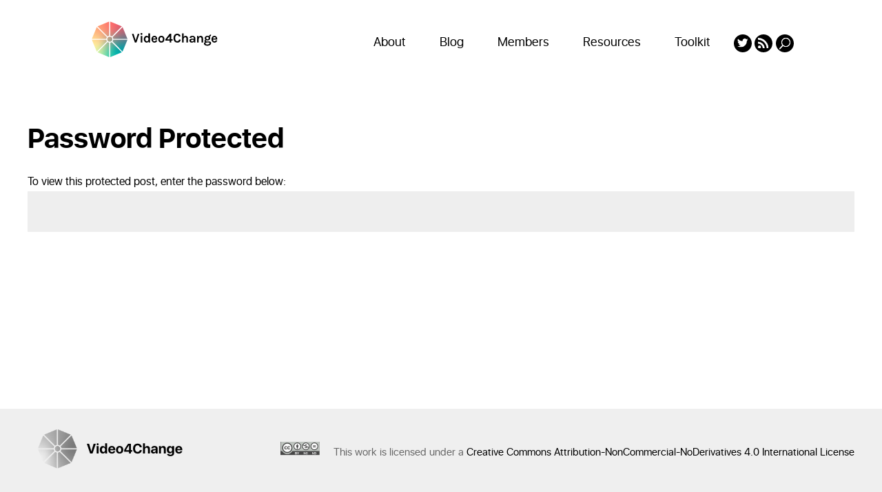

--- FILE ---
content_type: image/svg+xml
request_url: https://video4change.org/wp-content/uploads/2020/07/rss.svg
body_size: 149
content:
<svg id="rss" xmlns="http://www.w3.org/2000/svg" width="14.645" height="14.645" viewBox="0 0 14.645 14.645">
  <g id="Group_2" data-name="Group 2" transform="translate(0 10.536)">
    <g id="Group_1" data-name="Group 1">
      <circle id="Ellipse_1" data-name="Ellipse 1" cx="2.052" cy="2.052" r="2.052" fill="#fff"/>
    </g>
  </g>
  <g id="Group_5" data-name="Group 5" transform="translate(0 0)">
    <g id="Group_4" data-name="Group 4">
      <g id="Group_3" data-name="Group 3">
        <path id="Path_1" data-name="Path 1" d="M0,120.64V123.3a6.657,6.657,0,0,1,6.654,6.654H9.318A9.321,9.321,0,0,0,0,120.64Z" transform="translate(0 -115.318)" fill="#fff"/>
        <path id="Path_2" data-name="Path 2" d="M0,0V2.664A11.982,11.982,0,0,1,11.981,14.645h2.664A14.649,14.649,0,0,0,0,0Z" transform="translate(0 0)" fill="#fff"/>
      </g>
    </g>
  </g>
</svg>


--- FILE ---
content_type: image/svg+xml
request_url: https://video4change.org/wp-content/themes/Divi-V4C/images/arrow-left.svg
body_size: 9
content:
<svg xmlns="http://www.w3.org/2000/svg" width="12" height="12.828" viewBox="0 0 12 12.828"><defs><style>.a{fill:none;stroke:#fff;stroke-linecap:round;stroke-linejoin:round;stroke-width:2px;}</style></defs><g transform="translate(1 1.414)"><line class="a" x2="10" transform="translate(0 5)"/><path class="a" d="M5,15l5-5L5,5" transform="translate(0 -5)"/></g></svg>